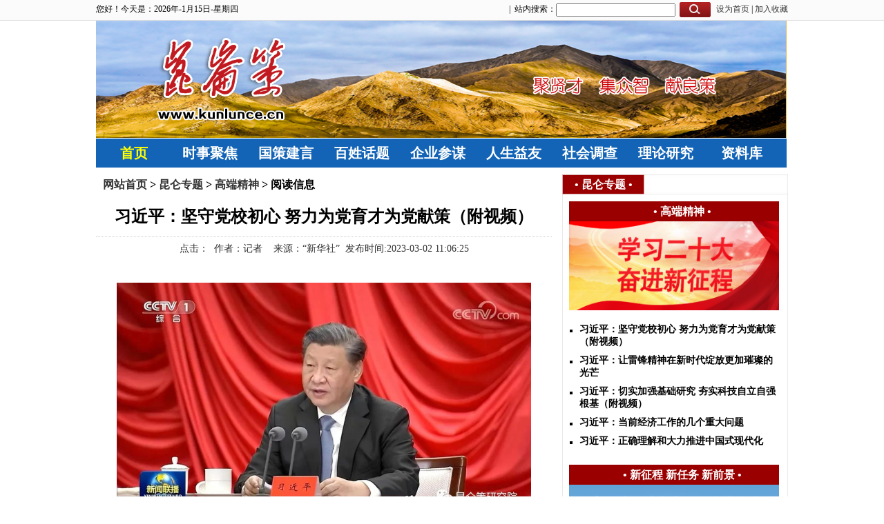

--- FILE ---
content_type: text/html
request_url: https://www.kunlunce.com/klzt/gaoduanjingshen/2023-03-02/167738.html
body_size: 29563
content:
<!DOCTYPE html PUBLIC "-//W3C//DTD XHTML 1.0 Transitional//EN" "http://www.w3.org/TR/xhtml1/DTD/xhtml1-transitional.dtd">
<html xmlns="http://www.w3.org/1999/xhtml">
<head>
<link rel="alternate" media="only screen and (max-width: 640px)" href="/e/wap/show2022cont.php?classid=218&id=167738" >
<meta name="mobile-agent" content="format=html5;url=/e/wap/show2022cont.php?classid=218&id=167738" />
<meta name="mobile-agent" content="format=xhtml;url=/e/wap/show2022cont.php?classid=218&id=167738" />
<meta http-equiv="Cache-Control" content="no-transform"/>
<script type="text/javascript">var url=location.search;if(url.indexOf("?pc")!=-1){}else{var is_iPd=navigator.userAgent.match(/(iPad|iPod|iPhone)/i)!=null;var is_mobi=navigator.userAgent.toLowerCase().match(/(ipod|iphone|android|coolpad|mmp|smartphone|midp|wap|xoom|symbian|j2me|blackberry|win ce)/i)!=null;if(is_mobi&&window.location.search.indexOf("mv=fp")<0){window.location.href="/e/wap/show2022cont.php?classid=218&id=167738"}}</script>
<meta http-equiv="Content-Type" content="text/html; charset=utf-8" />
<title>习近平：​坚守党校初心 努力为党育才为党献策（附视频）</title>
<meta name="keywords" content="" />
<meta name="description" content="习近平：​坚守党校初心 努力为党育才为党献策（附视频）" />
<link rel="stylesheet" href="/css/css.css" type="text/css"/>
<link rel="stylesheet" href="/css/css_c.css" type="text/css"/>

<script type="text/javascript" src="/skin/default/js/tabs.js"></script>
<script type="text/javascript" src="/e/data/js/ajax.js"></script>


 <link href="/css/sp.css" rel="stylesheet" type="text/css" />
	<script type="text/javascript" src="/css/jquery.plugins.js"></script>
	<script type="text/javascript" src="/css/jquery.SuperSlide.js"></script>


<style type="text/css">
<!--
.hidden{display:none;}


.r112 li{float:left;  margin-right: 10px; font-size:16px; margin-top:-5px; }
.sd01,.sd001,.sd0001{cursor:pointer; float:left; display:inline;   text-decoration: none;
    font-weight: bold;
    display: block;
    width: 40px;
    height: 40px;
    line-height: 40px;
    text-align: center;
    color: #990000;

    float: left;
   }
.sd02,.sd002,.sd0002{cursor:pointer; float:left; display:inline;   text-decoration: none;
    font-weight: bold;
    display: block;
    width:40px;
    height: 40px;
    line-height: 40px;
    text-align: center;
    color: #000000;

    float: left;
   }
-->
</style>

<script type="text/javascript">

function scrollDoor(){
}
scrollDoor.prototype = {
	sd : function(menus,divs,openClass,closeClass){
		var _this = this;
		if(menus.length != divs.length)
		{
			alert("菜单层数量和内容层数量不一样!");
			return false;
		}				
		for(var i = 0 ; i < menus.length ; i++)
		{	
			_this.$(menus[i]).value = i;				
			_this.$(menus[i]).onmouseover = function(){
					
				for(var j = 0 ; j < menus.length ; j++)
				{						
					_this.$(menus[j]).className = closeClass;
					_this.$(divs[j]).style.display = "none";
				}
				_this.$(menus[this.value]).className = openClass;	
				_this.$(divs[this.value]).style.display = "block";				
			}
		}
		},
	$ : function(oid){
		if(typeof(oid) == "string")
		return document.getElementById(oid);
		return oid;
	}
}
window.onload = function(){
	var SDmodel = new scrollDoor();
	SDmodel.sd(["m01","m02","m03"],["c01","c02","c03"],"sd01","sd02");
		SDmodel.sd(["m001","m002","m003"],["c001","c002","c003"],"sd001","sd002");
	SDmodel.sd(["m0001","m0002","m0003"],["c0001","c0002","c0003"],"sd0001","sd0002");
	
}
</script>

<base target="_blank">


</head>

<body>
<div class="top1"><div class="content">
<p><SCRIPT language="javascript">
<!--
function initArray()
 {
  for(i=0;i<initArray.arguments.length;i++)
  this[i]=initArray.arguments[i];
 }
 var isnMonths=new initArray("1月","2月","3月","4月","5月","6月","7月","8月","9月","10月","11月","12月");
 var isnDays=new initArray("星期日","星期一","星期二","星期三","星期四","星期五","星期六","星期日");
 today=new Date();
 hrs=today.getHours();
 min=today.getMinutes();
 sec=today.getSeconds();
 clckh=""+((hrs>12)?hrs-12:hrs);
 clckm=((min<10)?"0":"")+min;clcks=((sec<10)?"0":"")+sec;
 clck=(hrs>=12)?"下午":"上午";
 var stnr="";
 var ns="0123456789";
 var a="";

function getFullYear(d)
{
  yr=d.getYear();if(yr<1000)
  yr+=1900;return yr;}

  
//下面各行分别是一种风格，把不需要的删掉即可
 
  document.write("您好！今天是："+getFullYear(today)+"年"+"-"+isnMonths[today.getMonth()]+""+today.getDate()+"日-"+isnDays[today.getDay()]+"");
  
  
//-->
</SCRIPT>
</p><dd>
<div class="a03"> <a href="#">设为首页</a> | <a href="#">加入收藏</a></div>
<div class="a02">
<form action="/e/search/index.php" method="post" name="searchform" id="searchform">
<input type="hidden" name="show" value="title,newstext,smalltext" />
<input type="hidden" name="tempid" value="1" />
<span> | &nbsp;站内搜索：</span> <input name="keyboard" type="text" value="" class="s1"> 
  <input name="sub" type="submit" value="" class="s2"></form></div>

 <div class="a01"><!--script src="/e/member/login/loginjs.php"></script--> </div>




</dd></div></div>


<div class="content">

<div class="ban"></div>




<div class="nav"><div class="nav_con">
  <script type="text/javascript">
        function displaySubMenu(li) {
            var subMenu = li.getElementsByTagName("ul")[0];
            subMenu.style.display = "block";
        }
        function hideSubMenu(li) {
            var subMenu = li.getElementsByTagName("ul")[0];
            subMenu.style.display = "none";
        }
    </script>

<ul id="navigation">
        <li class="hou"><a  href="/">首页</a></li>
        <li onmouseover="displaySubMenu(this)" onmouseout="hideSubMenu(this)">
         <a href="/ssjj/">时事聚焦</a>
            <ul> 
               
	 	                   
		
   <li><a href="/ssjj/ssjjhuanqiu">环球聚焦</a></li>
                       
		
   <li><a href="/ssjj/guojipinglun">深度评析</a></li>
                       
		
   <li><a href="/ssjj/fl11">新冠疫情</a></li>
                       
		
   <li><a href="/ssjj/guojijujiao11">方针政策</a></li>
                       
		
   <li><a href="/ssjj/sjshzy">世界社会主义</a></li>
       
		
            </ul>
      </li>
        <li onmouseover="displaySubMenu(this)" onmouseout="hideSubMenu(this)">
         <a href="/gcjy/">国策建言</a>    
             <ul> 
                                 
		
   <li><a href="/gcjy/zxzz">党政建设</a></li>
                       
		
   <li><a href="/gcjy/jjjs">政策法规</a></li>
                       
		
   <li><a href="/gcjy/zxzz1111111">国防军事</a></li>
                       
		
   <li><a href="/gcjy/fzzl">发展战略</a></li>
                       
		
   <li><a href="/gcjy/zhilijianyan">治理建言</a></li>
                       
		
   <li><a href="/gcjy/quanqiuzhanlue">外交国际</a></li>
                       
		
   <li><a href="/gcjy/zxzz11111111">安全战略</a></li>
                       
		
   <li><a href="/gcjy/lilunjianshe">理论建设</a></li>
                       
		
   <li><a href="/gcjy/jingjijinrong">经济金融</a></li>
                       
		
   <li><a href="/gcjy/zxzz1">文化教育</a></li>
                       
		
   <li><a href="/gcjy/ylws">医疗卫生</a></li>
                       
		
   <li><a href="/gcjy/zxzz11">舆论宣传</a></li>
                       
		
   <li><a href="/gcjy/zxzz111">三农建设</a></li>
       
		
            </ul>
      </li>
        <li onmouseover="displaySubMenu(this)" onmouseout="hideSubMenu(this)">
     <a href="/bxht/">百姓话题</a>   
            <ul> 
               
	                        	
                            
		
   <li><a href="/bxht/fl11">民主公正</a></li>
                       
		
   <li><a href="/bxht/fl11111">民生权益</a></li>
                       
		
   <li><a href="/bxht/fl111111">投资理财</a></li>
                       
		
   <li><a href="/bxht/fl11111111111">学习教育</a></li>
       
		
            </ul>
      </li>

	  
	  
	   <li onmouseover="displaySubMenu(this)" onmouseout="hideSubMenu(this)">
         <a href="/qycm/">企业参谋</a>   
            <ul> 
 	                        	
                          
		
   <li><a href="/qycm/fl1">市场机遇</a></li>
                       
		
   <li><a href="/qycm/fl111111111">战略发展</a></li>
                       
		
   <li><a href="/qycm/fl1111">科技创新 </a></li>
                       
		
   <li><a href="/qycm/fl11111">管理方略</a></li>
       

            </ul>
      </li>
	  
	  
	  
	  
	   <li class="aa89" onmouseover="displaySubMenu(this)" onmouseout="hideSubMenu(this)">
<a href="/rsyy/">人生益友</a>
            <ul> 
	 	
	                          
		
   <li><a href="/rsyy/fl11111111111">励志修养</a></li>
                       
		
   <li><a href="/rsyy/fl11">事业职场</a></li>
                       
		
   <li><a href="/rsyy/fl111111"> 婚恋交友</a></li>
                       
		
   <li><a href="/rsyy/fl111111111"> 医疗健康</a></li>
       

            </ul>
      </li>
      
      
      	   <li onmouseover="displaySubMenu(this)" onmouseout="hideSubMenu(this)">
    <a href="/myfk/">社会调查</a>
            <ul> 
				 	
                     
		
   <li><a href="/myfk/fl111">专题调查</a></li>
                       
		
   <li><a href="/myfk/fl1111">事件揭秘</a></li>
                       
		
   <li><a href="/myfk/fl111111">数据统计</a></li>
       


            </ul>
      </li>
      
      
      	   <li onmouseover="displaySubMenu(this)" onmouseout="hideSubMenu(this)">
 <a href="/llyj/">理论研究</a>
            <ul> 
	 	                   
		
   <li><a href="/llyj/fl1">理论研究 </a></li>
                       
		
   <li><a href="/llyj/fl11">命运共同体</a></li>
                       
		
   <li><a href="/llyj/fl11111">科技前沿</a></li>
                       
		
   <li><a href="/llyj/fl11111111111">人文历史</a></li>
       
            </ul>
      </li>
	  
	  
	   <li onmouseover="displaySubMenu(this)" onmouseout="hideSubMenu(this)">
<a href="/jczc/">资料库</a>
            <ul> 
	 	                   
		
   <li><a href="/jczc/mzdsx"> 纪念伟大领袖毛泽东主席诞辰129周年</a></li>
                       
		
   <li><a href="/jczc/fl1111111111111">理论资料</a></li>
                       
		
   <li><a href="/jczc/fl111111111111">历史资料</a></li>
                       
		
   <li><a href="/jczc/fl111">政策法规</a></li>
                       
		
   <li><a href="/jczc/fl11">他山之石</a></li>
                       
		
   <li><a href="/jczc/fl11111111">其他综合</a></li>
       

            </ul>
      </li>
	  
       <!-- 
       
	   <li onmouseover="displaySubMenu(this)" onmouseout="hideSubMenu(this)">
<a href="/zkrc/">智库人才</a>
            <ul> 
	 	

            </ul>
      </li>   -->
        
    </ul>

</div></div>


<div class="content">

<div class="newsleft">

<div class="newsbignw">
<dd class="dqwz"><a href="/">网站首页</a>&nbsp;>&nbsp;<a href="/klzt/">昆仑专题</a>&nbsp;>&nbsp;<a href="/klzt/gaoduanjingshen/">高端精神</a>&nbsp;>&nbsp;阅读信息
</dd></div>


<div class="news1">

<div class="news2">习近平：​坚守党校初心 努力为党育才为党献策（附视频）</div>
<div class="ftitle"></div>
<div class="news3">点击：<script src=/e/public/ViewClick?classid=218&id=167738&addclick=1></script>&nbsp;&nbsp;作者：记者 &nbsp;&nbsp; 来源：“新华社”&nbsp;&nbsp;发布时间:2023-03-02 11:06:25  </div>

<div class="news4"><p>&nbsp;</p>
<div>
<p><section style="margin: 0px 8px; padding: 0px; outline: 0px; max-width: 100%; color: rgb(34, 34, 34); font-family: system-ui, -apple-system, BlinkMacSystemFont, &quot;Helvetica Neue&quot;, &quot;PingFang SC&quot;, &quot;Hiragino Sans GB&quot;, &quot;Microsoft YaHei UI&quot;, &quot;Microsoft YaHei&quot;, Arial, sans-serif; font-size: 17px; letter-spacing: 0.544px; text-align: center; visibility: visible; box-sizing: border-box !important; overflow-wrap: break-word !important;"><img src="/d/file/klzt/gaoduanjingshen/2023-03-02/233ccf0aec0752a17653a4272dc5fd30.jpg" alt="1.jpg" width="600" height="338" /><br />
</section><section style="margin: 0px; padding: 0px; outline: 0px; max-width: 100%; color: rgb(34, 34, 34); font-family: system-ui, -apple-system, BlinkMacSystemFont, &quot;Helvetica Neue&quot;, &quot;PingFang SC&quot;, &quot;Hiragino Sans GB&quot;, &quot;Microsoft YaHei UI&quot;, &quot;Microsoft YaHei&quot;, Arial, sans-serif; font-size: 17px; letter-spacing: 0.544px; text-align: center; visibility: visible; box-sizing: border-box !important; overflow-wrap: break-word !important;"><br style="margin: 0px; padding: 0px; outline: 0px; max-width: 100%; box-sizing: border-box !important; overflow-wrap: break-word !important; visibility: visible;" />
</section><section style="margin: 0px 0px 24px; padding: 0px; outline: 0px; max-width: 100%; color: rgb(34, 34, 34); font-family: system-ui, -apple-system, BlinkMacSystemFont, &quot;Helvetica Neue&quot;, &quot;PingFang SC&quot;, &quot;Hiragino Sans GB&quot;, &quot;Microsoft YaHei UI&quot;, &quot;Microsoft YaHei&quot;, Arial, sans-serif; font-size: 17px; letter-spacing: 0.544px; text-align: justify; visibility: visible; box-sizing: border-box !important; overflow-wrap: break-word !important;"><section powered-by="xiumi.us" style="margin: 0px; padding: 0px; outline: 0px; max-width: 100%; box-sizing: border-box !important; overflow-wrap: break-word !important; visibility: visible;"><section style="margin: 0px 8px; padding: 0px; outline: 0px; max-width: 100%; box-sizing: border-box !important; overflow-wrap: break-word !important; visibility: visible;">中共中央党校3月1日举行建校90周年庆祝大会暨2023年春季学期开学典礼。中共中央总书记、国家主席、中央军委主席习近平出席并发表重要讲话。他强调，<strong style="margin: 0px; padding: 0px; outline: 0px; max-width: 100%; box-sizing: border-box !important; overflow-wrap: break-word !important; visibility: visible;"><span style="margin: 0px; padding: 0px; outline: 0px; max-width: 100%; box-sizing: border-box !important; overflow-wrap: break-word !important; color: rgb(85, 85, 85); visibility: visible;">党校始终不变的初心就是为党育才、为党献策。各级党校要坚守这个初心，锐意进取、奋发有为，为全面建设社会主义现代化国家、全面推进中华民族伟大复兴作出新的贡献</span></strong>。</section><section style="margin: 0px; padding: 0px; outline: 0px; max-width: 100%; box-sizing: border-box !important; overflow-wrap: break-word !important; text-align: center;"></section></section></section></p>
<p style="text-align: center;"><img src="/d/file/klzt/gaoduanjingshen/2023-03-02/09f98ae32ed872c7cc2c0b14a6ab396a.jpg" alt="2.jpg" width="600" height="339" /></p>
<p><section style="margin: 0px 0px 24px; padding: 0px; outline: 0px; max-width: 100%; color: rgb(34, 34, 34); font-family: system-ui, -apple-system, BlinkMacSystemFont, &quot;Helvetica Neue&quot;, &quot;PingFang SC&quot;, &quot;Hiragino Sans GB&quot;, &quot;Microsoft YaHei UI&quot;, &quot;Microsoft YaHei&quot;, Arial, sans-serif; font-size: 17px; letter-spacing: 0.544px; text-align: justify; visibility: visible; box-sizing: border-box !important; overflow-wrap: break-word !important;"><section powered-by="xiumi.us" style="margin: 0px; padding: 0px; outline: 0px; max-width: 100%; box-sizing: border-box !important; overflow-wrap: break-word !important; visibility: visible;"><section style="margin: 0px; padding: 0px; outline: 0px; max-width: 100%; box-sizing: border-box !important; overflow-wrap: break-word !important; text-align: center;"><span style="margin: 0px; padding: 0px; outline: 0px; max-width: 100%; box-sizing: border-box !important; overflow-wrap: break-word !important; font-size: 14px; color: rgb(85, 85, 85);">【央视新闻联播视频】</span><br style="margin: 0px; padding: 0px; outline: 0px; max-width: 100%; box-sizing: border-box !important; overflow-wrap: break-word !important;" />
</section><section style="margin: 0px; padding: 0px; outline: 0px; max-width: 100%; box-sizing: border-box !important; overflow-wrap: break-word !important;"><br style="margin: 0px; padding: 0px; outline: 0px; max-width: 100%; box-sizing: border-box !important; overflow-wrap: break-word !important;" />
</section><section style="margin: 0px 8px; padding: 0px; outline: 0px; max-width: 100%; box-sizing: border-box !important; overflow-wrap: break-word !important;">中共中央政治局常委蔡奇、丁薛祥出席。</section><section style="margin: 0px 8px; padding: 0px; outline: 0px; max-width: 100%; box-sizing: border-box !important; overflow-wrap: break-word !important;"><br style="margin: 0px; padding: 0px; outline: 0px; max-width: 100%; box-sizing: border-box !important; overflow-wrap: break-word !important;" />
</section><section style="margin: 0px 8px; padding: 0px; outline: 0px; max-width: 100%; box-sizing: border-box !important; overflow-wrap: break-word !important;">上午10时，会议开始。全体起立，高唱国歌。</section><section style="margin: 0px; padding: 0px; outline: 0px; max-width: 100%; box-sizing: border-box !important; overflow-wrap: break-word !important;"><br style="margin: 0px; padding: 0px; outline: 0px; max-width: 100%; box-sizing: border-box !important; overflow-wrap: break-word !important;" />
</section><section style="margin: 0px 8px; padding: 0px; outline: 0px; max-width: 100%; box-sizing: border-box !important; overflow-wrap: break-word !important; text-align: center;"><img src="/d/file/klzt/gaoduanjingshen/2023-03-02/bd87c70d8318f51cc52fba5bd7dcf871.jpg" alt="3.jpg" width="600" height="336" /><br />
</section></section></section></p>
<section style="margin: 0px 0px 24px; padding: 0px; outline: 0px; max-width: 100%; color: rgb(34, 34, 34); font-family: system-ui, -apple-system, BlinkMacSystemFont, &quot;Helvetica Neue&quot;, &quot;PingFang SC&quot;, &quot;Hiragino Sans GB&quot;, &quot;Microsoft YaHei UI&quot;, &quot;Microsoft YaHei&quot;, Arial, sans-serif; font-size: 17px; letter-spacing: 0.544px; text-align: justify; visibility: visible; box-sizing: border-box !important; overflow-wrap: break-word !important;"><section powered-by="xiumi.us" style="margin: 0px; padding: 0px; outline: 0px; max-width: 100%; box-sizing: border-box !important; overflow-wrap: break-word !important; visibility: visible;">
<p style="margin: 0px 8px; padding: 0px; outline: 0px; max-width: 100%; box-sizing: border-box !important; overflow-wrap: break-word !important; clear: both; min-height: 1em;">在热烈的掌声中，习近平发表重要讲话。他指出，<strong style="margin: 0px; padding: 0px; outline: 0px; max-width: 100%; box-sizing: border-box !important; overflow-wrap: break-word !important;"><span style="margin: 0px; padding: 0px; outline: 0px; max-width: 100%; box-sizing: border-box !important; overflow-wrap: break-word !important; color: rgb(85, 85, 85);">围绕中心、服务大局，是党校事业必须始终坚持的政治站位，是践行党校初心的必然要求</span></strong>。必须始终坚持以党的旗帜为旗帜、以党的意志为意志、以党的使命为使命，自觉在党的新的伟大事业和党的建设新的伟大工程中精准定位，自觉为党和国家工作大局服务。必须坚持正确办学方向，始终坚持党校姓党，坚持党性原则，自觉服从服务于党的政治路线，严守党的政治纪律和政治规矩，坚持在党爱党、在党言党、在党忧党、在党为党，增强&ldquo;四个意识&rdquo;、坚定&ldquo;四个自信&rdquo;、做到&ldquo;两个维护&rdquo;，在思想上政治上行动上自觉同党中央保持高度一致。必须找准党校工作与党的中心任务的结合点、切入点、着力点，紧扣党之所需、发挥自身优势，做到党需要什么样的干部，党校就培养什么样的干部；党需要研究解决什么重大问题，党校就努力在那些方面建言献策。</p>
<p style="margin: 0px 8px; padding: 0px; outline: 0px; max-width: 100%; box-sizing: border-box !important; overflow-wrap: break-word !important; clear: both; min-height: 1em;">&nbsp;</p>
<p style="margin: 0px 8px; padding: 0px; outline: 0px; max-width: 100%; box-sizing: border-box !important; overflow-wrap: break-word !important; clear: both; min-height: 1em;">习近平强调，<strong style="margin: 0px; padding: 0px; outline: 0px; max-width: 100%; box-sizing: border-box !important; overflow-wrap: break-word !important;"><span style="margin: 0px; padding: 0px; outline: 0px; max-width: 100%; box-sizing: border-box !important; overflow-wrap: break-word !important; color: rgb(85, 85, 85);">为党育才，是党校的独特价值所在</span></strong>。党校是干部教育培训的主阵地，必须在培养造就堪当民族复兴重任的执政骨干队伍上积极作为，做好新时代的传道、授业、解惑工作，传好马克思主义真理之道，授好推动改革发展稳定之业，解好改造主观世界和客观世界所遇之惑。</p>
<p style="margin: 0px 8px; padding: 0px; outline: 0px; max-width: 100%; box-sizing: border-box !important; overflow-wrap: break-word !important; clear: both; min-height: 1em;">&nbsp;</p>
<p style="margin: 0px 8px; padding: 0px; outline: 0px; max-width: 100%; box-sizing: border-box !important; overflow-wrap: break-word !important; clear: both; min-height: 1em;">习近平指出，<strong style="margin: 0px; padding: 0px; outline: 0px; max-width: 100%; box-sizing: border-box !important; overflow-wrap: break-word !important;"><span style="margin: 0px; padding: 0px; outline: 0px; max-width: 100%; box-sizing: border-box !important; overflow-wrap: break-word !important; color: rgb(85, 85, 85);">理论修养是领导干部综合素质的核心，理论上的成熟是政治上成熟的基础，政治上的坚定源于理论上的清醒</span></strong>。对领导干部来说，马克思主义这个看家本领掌握得越牢靠，政治站位就越高，政治判断力、政治领悟力、政治执行力就越强，观察时势、谋划发展、防范化解风险就越主动。党校要进一步加强马克思主义理论教育培训，重点抓好用马克思主义中国化时代化最新成果统一思想、统一意志、统一行动，坚持不懈用新时代z中国特色社会主义思想凝心铸魂。</p>
<p style="margin: 0px 8px; padding: 0px; outline: 0px; max-width: 100%; box-sizing: border-box !important; overflow-wrap: break-word !important; clear: both; min-height: 1em;">&nbsp;</p>
<p style="margin: 0px 8px; padding: 0px; outline: 0px; max-width: 100%; box-sizing: border-box !important; overflow-wrap: break-word !important; clear: both; min-height: 1em;">习近平强调，<strong style="margin: 0px; padding: 0px; outline: 0px; max-width: 100%; box-sizing: border-box !important; overflow-wrap: break-word !important;"><span style="margin: 0px; padding: 0px; outline: 0px; max-width: 100%; box-sizing: border-box !important; overflow-wrap: break-word !important; color: rgb(85, 85, 85);">党校是领导干部锤炼党性的&ldquo;大熔炉&rdquo;</span></strong>。各级党校要把党性教育作为教学的主要内容，深入开展理想信念、党的宗旨、&ldquo;四史&rdquo;、革命传统、中华民族传统美德、党风廉政等教育，把党章和党规党纪学习教育作为党性教育的重要内容，引导和推动领导干部不断提高思想觉悟、精神境界、道德修养，树立正确的权力观、政绩观、事业观，保持共产党人的政治本色。</p>
<p style="margin: 0px 8px; padding: 0px; outline: 0px; max-width: 100%; box-sizing: border-box !important; overflow-wrap: break-word !important; clear: both; min-height: 1em;">&nbsp;</p>
<p style="margin: 0px 8px; padding: 0px; outline: 0px; max-width: 100%; box-sizing: border-box !important; overflow-wrap: break-word !important; clear: both; min-height: 1em;">习近平指出，<strong style="margin: 0px; padding: 0px; outline: 0px; max-width: 100%; box-sizing: border-box !important; overflow-wrap: break-word !important;"><span style="margin: 0px; padding: 0px; outline: 0px; max-width: 100%; box-sizing: border-box !important; overflow-wrap: break-word !important; color: rgb(85, 85, 85);">履行好党和人民赋予的新时代职责使命，领导干部必须全面增强各方面本领，努力成为本职工作的行家里手</span></strong>。各级党校要紧紧围绕党中央重大决策部署，紧密结合国家重大战略需求，组织开展务实管用的专业化能力培训，重点提升领导干部推动高质量发展本领、服务群众本领、防范化解风险本领，同时加强斗争精神和斗争本领养成，着力增强防风险、攻难关、迎挑战、抗打压能力，不断提高专业化水平，更好胜任领导工作。</p>
<p style="margin: 0px 8px; padding: 0px; outline: 0px; max-width: 100%; box-sizing: border-box !important; overflow-wrap: break-word !important; clear: both; min-height: 1em;">&nbsp;</p>
<p style="margin: 0px 8px; padding: 0px; outline: 0px; max-width: 100%; box-sizing: border-box !important; overflow-wrap: break-word !important; clear: both; min-height: 1em;">习近平强调，<strong style="margin: 0px; padding: 0px; outline: 0px; max-width: 100%; box-sizing: border-box !important; overflow-wrap: break-word !important;"><span style="margin: 0px; padding: 0px; outline: 0px; max-width: 100%; box-sizing: border-box !important; overflow-wrap: break-word !important; color: rgb(85, 85, 85);">党校作为党的思想理论战线的重要方面军，承担着为党献策的重要职责</span></strong>。要做好理论研究、对策研究这个探索规律、经世致用的大学问，在党的创新理论研究阐释、推进党的理论创新、为党和政府建言献策等方面推出高质量成果。这也是党校的独特价值所在。</p>
<p style="margin: 0px 8px; padding: 0px; outline: 0px; max-width: 100%; box-sizing: border-box !important; overflow-wrap: break-word !important; clear: both; min-height: 1em;">&nbsp;</p>
<p style="margin: 0px 8px; padding: 0px; outline: 0px; max-width: 100%; box-sizing: border-box !important; overflow-wrap: break-word !important; clear: both; min-height: 1em;">习近平指出，<strong style="margin: 0px; padding: 0px; outline: 0px; max-width: 100%; box-sizing: border-box !important; overflow-wrap: break-word !important;"><span style="margin: 0px; padding: 0px; outline: 0px; max-width: 100%; box-sizing: border-box !important; overflow-wrap: break-word !important; color: rgb(85, 85, 85);">党校是党的意识形态工作的重要前沿阵地，必须掌握在忠于党、忠于马克思主义的人手里</span></strong>。党校要宣传党的主张，有针对性地批驳各种歪理邪说，当好党的创新理论的积极宣讲者、马克思主义在意识形态领域指导地位的坚定维护者、用党的意识形态引导社会思潮的可靠排头兵。</p>
<p style="margin: 0px 8px; padding: 0px; outline: 0px; max-width: 100%; box-sizing: border-box !important; overflow-wrap: break-word !important; clear: both; min-height: 1em;">&nbsp;</p>
<p style="margin: 0px 8px; padding: 0px; outline: 0px; max-width: 100%; box-sizing: border-box !important; overflow-wrap: break-word !important; clear: both; min-height: 1em;">习近平强调，<strong style="margin: 0px; padding: 0px; outline: 0px; max-width: 100%; box-sizing: border-box !important; overflow-wrap: break-word !important;"><span style="margin: 0px; padding: 0px; outline: 0px; max-width: 100%; box-sizing: border-box !important; overflow-wrap: break-word !important; color: rgb(85, 85, 85);">坚守党校初心，就必须始终坚持从严治校、质量立校，遵循最严格的政治标准、学术标准、教学标准、管理标准，发挥不正之风&ldquo;净化器&rdquo;、党性锻炼&ldquo;大熔炉&rdquo;、全面从严治党&ldquo;风向标&rdquo;的作用</span></strong>。要加强党校光荣传统和优良作风教育，加强政治纪律和政治规矩教育，引导党校教师潜心治学、虔诚问道、悉心育人。各级党校要敢抓敢管、严抓严管，让学员一进党校就感受到学习之风、朴素之风、清朗之风。要把质量立校作为办学治校的生命工程，坚持高标准办学。要抓好人才队伍这个关键，大力实施人才强校战略。</p>
<p style="margin: 0px 8px; padding: 0px; outline: 0px; max-width: 100%; box-sizing: border-box !important; overflow-wrap: break-word !important; clear: both; min-height: 1em;">&nbsp;</p>
<p style="margin: 0px 8px; padding: 0px; outline: 0px; max-width: 100%; box-sizing: border-box !important; overflow-wrap: break-word !important; clear: both; min-height: 1em;">习近平最后强调，<strong style="margin: 0px; padding: 0px; outline: 0px; max-width: 100%; box-sizing: border-box !important; overflow-wrap: break-word !important;"><span style="margin: 0px; padding: 0px; outline: 0px; max-width: 100%; box-sizing: border-box !important; overflow-wrap: break-word !important; color: rgb(85, 85, 85);">坚持党对党校工作的全面领导，是我们党办党校的根本经验，也是推动党校事业健康发展的根本保障</span></strong>。要坚持全党办党校，各级党委和政府、相关职能部门要以实际行动支持党校事业发展。</p>
<p style="margin: 0px 8px; padding: 0px; outline: 0px; max-width: 100%; box-sizing: border-box !important; overflow-wrap: break-word !important; clear: both; min-height: 1em;">&nbsp;</p>
<p style="margin: 0px 8px; padding: 0px; outline: 0px; max-width: 100%; box-sizing: border-box !important; overflow-wrap: break-word !important; clear: both; min-height: 1em;">陈希在主持会议时表示，习近平总书记的重要讲话回顾总结了中央党校90年历史成就和光辉业绩，围绕坚守&ldquo;为党育才、为党献策&rdquo;的党校初心作了全面深刻阐述，是指引新时代党校事业发展的纲领性文献。各级党校要深入学习贯彻习近平总书记重要讲话精神，深刻领悟&ldquo;两个确立&rdquo;的决定性意义，增强&ldquo;四个意识&rdquo;、坚定&ldquo;四个自信&rdquo;、做到&ldquo;两个维护&rdquo;，在新征程上不断开创党校工作新局面，为全面建设社会主义现代化国家、全面推进中华民族伟大复兴贡献智慧和力量。</p>
<p style="margin: 0px 8px; padding: 0px; outline: 0px; max-width: 100%; box-sizing: border-box !important; overflow-wrap: break-word !important; clear: both; min-height: 1em;">&nbsp;</p>
<p style="margin: 0px 8px; padding: 0px; outline: 0px; max-width: 100%; box-sizing: border-box !important; overflow-wrap: break-word !important; clear: both; min-height: 1em;">会议在雄壮的《国际歌》声中结束。</p>
<p style="margin: 0px 8px; padding: 0px; outline: 0px; max-width: 100%; box-sizing: border-box !important; overflow-wrap: break-word !important; clear: both; min-height: 1em;">&nbsp;</p>
<p style="margin: 0px 8px; padding: 0px; outline: 0px; max-width: 100%; box-sizing: border-box !important; overflow-wrap: break-word !important; clear: both; min-height: 1em;">李干杰、李书磊、刘金国出席。</p>
<p style="margin: 0px 8px; padding: 0px; outline: 0px; max-width: 100%; box-sizing: border-box !important; overflow-wrap: break-word !important; clear: both; min-height: 1em;">&nbsp;</p>
<p style="margin: 0px 8px; padding: 0px; outline: 0px; max-width: 100%; box-sizing: border-box !important; overflow-wrap: break-word !important; clear: both; min-height: 1em;">中央有关部门负责同志，中央党校（国家行政学院）和中国浦东、井冈山、延安干部学院领导班子成员及教职工代表、在校学员，中央党校（国家行政学院）原校（院）领导、离退休老同志代表等参加会议。会议以电视电话会议形式召开，中国浦东、井冈山、延安干部学院设分会场。</p>
<p style="margin: 0px 8px; padding: 0px; outline: 0px; max-width: 100%; box-sizing: border-box !important; overflow-wrap: break-word !important; clear: both; min-height: 1em;">&nbsp;</p>
<p style="margin: 0px 8px; padding: 0px; outline: 0px; max-width: 100%; box-sizing: border-box !important; overflow-wrap: break-word !important; clear: both; min-height: 1em;">（来源：昆仑策网，转编自&ldquo;新华社&rdquo;&ldquo;央视新闻联播&rdquo;）</p>
</section></section><hr style="margin: 0px; padding: 0px; outline: 0px; max-width: 100%; font-family: system-ui, -apple-system, BlinkMacSystemFont, &quot;Helvetica Neue&quot;, &quot;PingFang SC&quot;, &quot;Hiragino Sans GB&quot;, &quot;Microsoft YaHei UI&quot;, &quot;Microsoft YaHei&quot;, Arial, sans-serif; letter-spacing: 0.544px; text-align: justify; font-size: 16px; line-height: 25.6px; color: rgb(62, 62, 62); box-sizing: border-box !important; overflow-wrap: break-word !important;" />
<section style="margin: 0px 8px; padding: 0px; outline: 0px; max-width: 100%; color: rgb(34, 34, 34); font-family: system-ui, -apple-system, BlinkMacSystemFont, &quot;Helvetica Neue&quot;, &quot;PingFang SC&quot;, &quot;Hiragino Sans GB&quot;, &quot;Microsoft YaHei UI&quot;, &quot;Microsoft YaHei&quot;, Arial, sans-serif; font-size: 17px; letter-spacing: 0.544px; text-align: justify; box-sizing: border-box !important; overflow-wrap: break-word !important;"><br style="margin: 0px; padding: 0px; outline: 0px; max-width: 100%; box-sizing: border-box !important; overflow-wrap: break-word !important;" />
</section><section style="margin: 0px 8px; padding: 0px; outline: 0px; max-width: 100%; color: rgb(34, 34, 34); font-family: system-ui, -apple-system, BlinkMacSystemFont, &quot;Helvetica Neue&quot;, &quot;PingFang SC&quot;, &quot;Hiragino Sans GB&quot;, &quot;Microsoft YaHei UI&quot;, &quot;Microsoft YaHei&quot;, Arial, sans-serif; font-size: 17px; letter-spacing: 0.544px; text-align: justify; box-sizing: border-box !important; overflow-wrap: break-word !important;"><span style="margin: 0px; padding: 0px; outline: 0px; max-width: 100%; box-sizing: border-box !important; overflow-wrap: break-word !important; font-size: 15px; color: rgb(85, 85, 85);"><strong style="margin: 0px; padding: 0px; outline: 0px; max-width: 100%; box-sizing: border-box !important; overflow-wrap: break-word !important;">【昆仑策研究院】作为综合性战略研究和咨询服务机构，遵循国家宪法和法律，秉持对国家、对社会、对客户负责，讲真话、讲实话的信条，追崇研究价值的客观性、公正性，旨在聚贤才、集民智、析实情、献明策，为实现中华民族伟大复兴的&ldquo;中国梦&rdquo;而奋斗。欢迎您积极参与和投稿。</strong></span></section><blockquote style="margin: 1em 0px; padding: 4px 0px 0px 10px; outline: 0px; border-left: 3px solid rgb(219, 219, 219); color: rgba(0, 0, 0, 0.5); font-size: 15px; max-width: 100%; font-family: system-ui, -apple-system, BlinkMacSystemFont, &quot;Helvetica Neue&quot;, &quot;PingFang SC&quot;, &quot;Hiragino Sans GB&quot;, &quot;Microsoft YaHei UI&quot;, &quot;Microsoft YaHei&quot;, Arial, sans-serif; letter-spacing: 0.544px; text-align: justify; box-sizing: border-box !important; overflow-wrap: break-word !important;"><section style="margin: 0px 8px; padding: 0px; outline: 0px; max-width: 100%; box-sizing: border-box !important; overflow-wrap: break-word !important;"><span style="margin: 0px; padding: 0px; outline: 0px; max-width: 100%; box-sizing: border-box !important; overflow-wrap: break-word !important; color: rgb(85, 85, 85);"><strong style="margin: 0px; padding: 0px; outline: 0px; max-width: 100%; box-sizing: border-box !important; overflow-wrap: break-word !important;">电子邮箱：</strong><strong style="margin: 0px; padding: 0px; outline: 0px; max-width: 100%; box-sizing: border-box !important; overflow-wrap: break-word !important;">gy121302@163.com</strong></span></section><section style="margin: 0px 8px; padding: 0px; outline: 0px; max-width: 100%; box-sizing: border-box !important; overflow-wrap: break-word !important;"><span style="margin: 0px; padding: 0px; outline: 0px; max-width: 100%; box-sizing: border-box !important; overflow-wrap: break-word !important; color: rgb(85, 85, 85);"><strong style="margin: 0px; padding: 0px; outline: 0px; max-width: 100%; box-sizing: border-box !important; overflow-wrap: break-word !important;">更多文章请看《昆仑策网》，网址：</strong></span></section><section style="margin: 0px 8px; padding: 0px; outline: 0px; max-width: 100%; box-sizing: border-box !important; overflow-wrap: break-word !important;"><span style="margin: 0px; padding: 0px; outline: 0px; max-width: 100%; box-sizing: border-box !important; overflow-wrap: break-word !important; color: rgb(85, 85, 85);"><strong style="margin: 0px; padding: 0px; outline: 0px; max-width: 100%; box-sizing: border-box !important; overflow-wrap: break-word !important;">http://www.kunlunce.cn</strong></span></section><section style="margin: 0px 8px; padding: 0px; outline: 0px; max-width: 100%; box-sizing: border-box !important; overflow-wrap: break-word !important;"><span style="margin: 0px; padding: 0px; outline: 0px; max-width: 100%; box-sizing: border-box !important; overflow-wrap: break-word !important; color: rgb(85, 85, 85);"><strong style="margin: 0px; padding: 0px; outline: 0px; max-width: 100%; box-sizing: border-box !important; overflow-wrap: break-word !important;">http://www.kunlunce.com</strong></span></section></blockquote></div><div class="aabb789">责任编辑：红星</div><div class="abcdefg"><b>特别申明：</b><br>
<p>1、本文只代表作者个人观点，不代表本站观点，仅供大家学习参考；</p>
<p>2、本站属于非营利性网站，如涉及版权和名誉问题，请及时与本站联系，我们将及时做相应处理；</p>
<p>3、欢迎各位网友光临阅览，文明上网，依法守规，IP可查。</p></div>

</div>


</div>



<div class="news1">

<div class="xgxx"><p>作者  相关信息</p></div>



 
<li><p><a href="/klzt/gaoduanjingshen/2023-03-02/167738.html" target="_blank" title="习近平：​坚守党校初心 努力为党育才为党献策（附视频）" >习近平：​坚守党校初心 努力为党育才为党献</a></p><span>2023-03-02</span></li> 
 
<li><p><a href="/klzt/xl/2023-03-02/167737.html" target="_blank" title="李希在二十届中央纪委二次全会上的工作报告" >李希在二十届中央纪委二次全会上的工作报告</a></p><span>2023-03-02</span></li> 
 
<li><p><a href="/llyj/fl11111/2023-03-02/167731.html" target="_blank" title="我国首颗超百G高通量卫星中星26号发射成功！开启卫星互联网新时代" >我国首颗超百G高通量卫星中星26号发射成功！</a></p><span>2023-03-02</span></li> 
 
<li><p><a href="/ssjj/guojipinglun/2023-03-01/167719.html" target="_blank" title="李克强：我做了北大近十年的学生，难以忘怀北大的先生们" >李克强：我做了北大近十年的学生，难以忘怀北大</a></p><span>2023-03-01</span></li> 
 
<li><p><a href="/ssjj/guojipinglun/2023-03-01/167714.html" target="_blank" title="“400枚”，日本首相刚刚宣布！" >“400枚”，日本首相刚刚宣布！</a></p><span>2023-03-01</span></li> 


</div>

<div class="news1">

<div class="xgxx"><p>内容 相关信息</p></div>

 


<li><p><a href="/klzt/gaoduanjingshen/2023-03-02/167738.html" title="习近平：​坚守党校初心 努力为党育才为党献策（附视频）">习近平：​坚守党校初心 努力为党育才为党献策（附视频）</a></p> <span>2023-03-02</span></li>
 


<li><p><a href="/klzt/shijiudabaogaoshendutan/2017-11-08/120607.html" title="中央党校教授韩庆祥:中共面临8大新的伟大斗争">中央党校教授韩庆祥:中共面临8大新的伟大斗争</a></p> <span>2017-11-09</span></li>


</div>
</div>

<div class="newsright">
<style type="text/css">
<!--
.hidden{display:none;}
.r11889901h1{ width:100%; float:left; height:29px; display:inline; background: #9a0000;}
.r11889901h1 p{ float:left; display:inline; text-align:center; font-size:16px; font-weight:bold; color: #ffffff; line-height:29px; width:327px;}
.r11889901h1 p a{ color: #ffffff; }
-->
</style>

<div class="r2">
<div class="r11889901"><p>• <a href="/klzt/">昆仑专题</a> •</p></div>
<div class="r12">



<div class="ztdatu">
   
<div class="r11889901h1"><p>• <a href="http://www.kunlunce.com/klzt/gaoduanjingshen/"><b>高端精神</b></a> •</p></div>
<a href="http://www.kunlunce.com/klzt/gaoduanjingshen/"><img src="/d/file/ggw/2022-10-16/53636519cf7bde2b12a759239de77ccb.jpg" width="304px" height="129px"></a>
 
</div>
<div class="rzw">
<li><a href="/klzt/gaoduanjingshen/2023-03-02/167738.html" title="习近平：​坚守党校初心 努力为党育才为党献策（附视频）"><b>习近平：​坚守党校初心 努力为党育才为党献策（附视频）</b></a></li>
<li><a href="/klzt/gaoduanjingshen/2023-02-24/167606.html" title="习近平：让雷锋精神在新时代绽放更加璀璨的光芒"><b>习近平：让雷锋精神在新时代绽放更加璀璨的光芒</b></a></li>
<li><a href="/klzt/gaoduanjingshen/2023-02-23/167588.html" title="习近平：切实加强基础研究 夯实科技自立自强根基（附视频）"><b>习近平：切实加强基础研究 夯实科技自立自强根基（附视频）</b></a></li>
<li><a href="/klzt/gaoduanjingshen/2023-02-16/167453.html" title="习近平：当前经济工作的几个重大问题"><b>习近平：当前经济工作的几个重大问题</b></a></li>
<li><a href="/klzt/gaoduanjingshen/2023-02-08/167274.html" title="习近平：正确理解和大力推进中国式现代化"><b>习近平：正确理解和大力推进中国式现代化</b></a></li>
</div>




<div class="ztdatu">
   
<div class="r11889901h1"><p>• <a href="http://www.kunlunce.com/klzt/xinzhengcheng%20xinrenwu%20xinqianjing/"><b>新征程 新任务 新前景</b></a> •</p></div>
<a href="http://www.kunlunce.com/klzt/xinzhengcheng%20xinrenwu%20xinqianjing/"><img src="/d/file/ggw/2022-10-23/5ab37731434e6d3d7ca918e47a381142.jpg" width="304px" height="156px"></a>
 
</div>
<div class="rzw">
<li><a href="/klzt/xinzhengcheng xinrenwu xinqianjing/2022-11-01/165044.html" title="项久雨：奋力实现全体人民共同富裕的现代化"><b>项久雨：奋力实现全体人民共同富裕的现代化</b></a></li>
<li><a href="/klzt/xinzhengcheng xinrenwu xinqianjing/2022-10-18/164677.html" title="划重点 | 推进国家安全体系和能力现代化，二十大报告这样强调"><b>划重点 | 推进国家安全体系和能力现代化，二十大报告这样强调</b></a></li>
<li><a href="/klzt/xinzhengcheng xinrenwu xinqianjing/2022-10-16/164657.html" title="王宏甲｜新时代“黄金十年” 新征程接续奋进"><b>王宏甲｜新时代“黄金十年” 新征程接续奋进</b></a></li>
<li><a href="/klzt/xinzhengcheng xinrenwu xinqianjing/2021-07-20/153702.html" title="雄安：理念之变"><b>雄安：理念之变</b></a></li>
<li><a href="/klzt/xinzhengcheng xinrenwu xinqianjing/2021-06-18/153040.html" title="张明 | 破局北方弱南方兴：雄安千年大计的历史意义"><b>张明 | 破局北方弱南方兴：雄安千年大计的历史意义</b></a></li>
</div>




<div class="ztdatu">
   
<div class="r11889901h1"><p>• <a href="http://www.kunlunce.com/xjpxjp/"><b> 习近平治国理政 理论与实践</b></a> •</p></div>
<a href="http://www.kunlunce.com/xjpxjp/"><img src="/d/file/ggw/2017-10-18/58e7f8c7bbf9e686f4d7f2672231bd91.jpg" width="304px" height="120px"></a>
 
</div>
<div class="rzw">
<li><a href="/xjpxjp/2023-02-25/167629.html" title="习近平在中共中央政治局第三次集体学习时强调 切实加强基础研究 夯实科技自立自强根基"><b>习近平在中共中央政治局第三次集体学习时强调 切实加强基础研究 夯实科技自立自强根基</b></a></li>
<li><a href="/xjpxjp/2023-02-24/167607.html" title="习近平对深入开展学雷锋活动作出重要指示强调 深刻把握雷锋精神的时代内涵 让雷锋精神在新时代绽放更加璀璨的光芒"><b>习近平对深入开展学雷锋活动作出重要指示强调 深刻把握雷锋精神的时代内涵 让雷锋精神在新时代绽放更加璀璨的光芒</b></a></li>
<li><a href="/xjpxjp/2023-02-16/167457.html" title="习近平：当前经济工作的几个重大问题"><b>习近平：当前经济工作的几个重大问题</b></a></li>
<li><a href="/xjpxjp/2023-02-14/167405.html" title="这类腐败，习近平说要“进行专项整治”"><b>这类腐败，习近平说要“进行专项整治”</b></a></li>
<li><a href="/xjpxjp/2023-02-13/167379.html" title="10次“开年第一课” 习近平作出这些重要论述"><b>10次“开年第一课” 习近平作出这些重要论述</b></a></li>
</div>


<div class="ztdatu">
   
<div class="r11889901h1"><p>• <a href="http://www.kunlunce.com/gcjy/"><b>国策建言</b></a> •</p></div>
<a href="http://www.kunlunce.com/gcjy/"><img src="/d/file/ggw/2017-10-18/19e78019ef8fefcd16d2ea00469d78e2.jpg" width="304px" height="120px"></a>
 
</div>
<div class="rzw">
<li><a href="/klzt/woweizhongguomengxianyice/2018-01-13/122309.html" title="张显良：深入贯彻十九大精神，加快推进渔业信息化的战略思考"><b>张显良：深入贯彻十九大精神，加快推进渔业信息化的战略思考</b></a></li>
<li><a href="/klzt/woweizhongguomengxianyice/2017-12-20/121770.html" title="顾士刚：农村宣传十九大精神之我见"><b>顾士刚：农村宣传十九大精神之我见</b></a></li>
<li><a href="/klzt/woweizhongguomengxianyice/2017-11-23/121016.html" title="侍旭：高校思想政治工作要直面问题有作为"><b>侍旭：高校思想政治工作要直面问题有作为</b></a></li>
<li><a href="/klzt/woweizhongguomengxianyice/2017-11-22/120992.html" title="石中英：“双一流”建设不能片面以西方标准评判"><b>石中英：“双一流”建设不能片面以西方标准评判</b></a></li>
<li><a href="/klzt/woweizhongguomengxianyice/2017-11-13/120735.html" title="郭宗华：多年来能源改革大旗高扬，到底改革了什么？"><b>郭宗华：多年来能源改革大旗高扬，到底改革了什么？</b></a></li>
</div>



<div class="ztdatu">
   
<div class="r11889901h1"><p>• <a href="http://www.kunlunce.com/klzt/guoqigaige/"><b>国资国企改革</b></a> •</p></div>
<a href="http://www.kunlunce.com/klzt/guoqigaige/"><img src="/d/file/ggw/2017-10-18/eb89e0da75ea5e3c1b945aeb2c107d08.jpg" width="304px" height="120px"></a>
 
</div>
<div class="rzw">
<li><a href="/klzt/guoqigaige/2023-02-20/167527.html" title="于鸿君 吴文：长期相对贫困也不是社会主义——国企改革逻辑问题"><b>于鸿君 吴文：长期相对贫困也不是社会主义——国企改革逻辑问题</b></a></li>
<li><a href="/klzt/guoqigaige/2023-02-06/167212.html" title="邸敏学：国有企业促进共同富裕的内在机理及其实现路径"><b>邸敏学：国有企业促进共同富裕的内在机理及其实现路径</b></a></li>
<li><a href="/klzt/guoqigaige/2023-02-06/167211.html" title="李锦：支持国企办医院——国企改革的重要新动向"><b>李锦：支持国企办医院——国企改革的重要新动向</b></a></li>
<li><a href="/klzt/guoqigaige/2023-01-01/166486.html" title="国资委发布第二批中央企业“大国工匠” 培养支持计划入选名单"><b>国资委发布第二批中央企业“大国工匠” 培养支持计划入选名单</b></a></li>
<li><a href="/klzt/guoqigaige/2022-11-16/165365.html" title="刘云：警惕有人打着“混改”的幌子变相推行私有化"><b>刘云：警惕有人打着“混改”的幌子变相推行私有化</b></a></li>
</div>


<div class="ztdatu">
   
<div class="r11889901h1"><p>• <a href="http://www.kunlunce.com/klzt/xionganxinqujianshe/"><b> 雄安新区建设</b></a> •</p></div>
<a href="http://www.kunlunce.com/klzt/xionganxinqujianshe/"><img src="/d/file/ggw/2017-10-18/fc8cf2d5f08f1c0a639b5a395f506fee.jpg" width="304px" height="120px"></a>
 
</div>
<div class="rzw">
</div>



<div class="ztdatu">
   
<div class="r11889901h1"><p>• <a href="http://www.kunlunce.com/klzt/dangyaoguandang%20congyanzhidang/"><b>党要管党  从严治党</b></a> •</p></div>
<a href="http://www.kunlunce.com/klzt/dangyaoguandang%20congyanzhidang/"><img src="/d/file/ggw/2016-10-29/3dd2f503b0af36bb740e453292a4e589.jpg" width="304px" height="120px"></a>
 
</div>
<div class="rzw">
<li><a href="/klzt/dangyaoguandang congyanzhidang/2023-02-25/167643.html" title="中纪委发文：破除“金融精英论”，持续加大金融等领域反腐"><b>中纪委发文：破除“金融精英论”，持续加大金融等领域反腐</b></a></li>
<li><a href="/klzt/dangyaoguandang congyanzhidang/2023-01-30/167072.html" title="胡懋仁：反对政治腐败是反腐败的重要组成部分"><b>胡懋仁：反对政治腐败是反腐败的重要组成部分</b></a></li>
<li><a href="/klzt/dangyaoguandang congyanzhidang/2023-01-29/167046.html" title="闫岩：对魏百策选人用人标准的再思考"><b>闫岩：对魏百策选人用人标准的再思考</b></a></li>
<li><a href="/klzt/dangyaoguandang congyanzhidang/2023-01-25/166963.html" title="明德先生｜党员干部拜仙拜佛，不如低头拜百姓！"><b>明德先生｜党员干部拜仙拜佛，不如低头拜百姓！</b></a></li>
<li><a href="/klzt/dangyaoguandang congyanzhidang/2022-12-31/166463.html" title="王传利：跳出旧史治乱兴衰周期率的理性新自觉"><b>王传利：跳出旧史治乱兴衰周期率的理性新自觉</b></a></li>
</div>



</div>
</div>








<div class="r2">



<div class="r112"><p>

<div class="rd">热点排行</div>
<li class="sd01" id="m01">一周</li>
				 <li class="sd02" id="m02">一月</li>
				<li class="sd02" id="m03">半年</li>
				
				</p>
			</div>
			
			<div id="c01">
		
			
			
			
<div class="r12">

<dd class="r01"><a href="/ssjj/guojipinglun/2023-02-26/167657.html"><img src="/d/file/ssjj/guojipinglun/2023-02-26/fccb72bfc93f106eb95b74a455c45285.jpg" width="88px" heigt="62px"></a><span class="r01title"><a href="/ssjj/guojipinglun/2023-02-26/167657.html">触目惊心！原来这么多精英，都和外国基金会有联系</a></span></dd>


<dd class="r02">

<div class="rzw">






<li><a href="/klzt/ximahui/2023-02-27/167670.html" title="李光满：面对美国的摊牌行动，中国解放台湾还在等什么？">李光满：面对美国的摊牌行动，中国解放台湾还在等什么？</a></li>


<li><a href="/llyj/fl11111/2023-02-23/167599.html" title="中国院士向世界宣布：解放军“末敏弹”全球第一，毫秒摧毁坦克群">中国院士向世界宣布：解放军“末敏弹”全球第一，毫秒摧毁坦克群</a></li>


<li><a href="/jczc/mzdsx/2023-02-27/167674.html" title="轰动！爆发毛选大军，这是为何？">轰动！爆发毛选大军，这是为何？</a></li>


<li><a href="/ssjj/guojipinglun/2023-02-25/167632.html" title="字越少事越大，新一轮机构改革广度深度或将超过2018年，划个重点">字越少事越大，新一轮机构改革广度深度或将超过2018年，划个重点</a></li>


<li><a href="/ssjj/guojipinglun/2023-02-24/167605.html" title="尹国明：这一战，关系未来，影响国运！">尹国明：这一战，关系未来，影响国运！</a></li>


<li><a href="/llyj/fl11111111111/2023-02-27/167668.html" title="吴冷西：一份重要回忆：庐山上的李锐">吴冷西：一份重要回忆：庐山上的李锐</a></li>


<li><a href="/ssjj/guojipinglun/2023-02-23/167591.html" title="央媒发文力挺抗议学生，我观察了3天，终于摸清洗白陈宏友的套路">央媒发文力挺抗议学生，我观察了3天，终于摸清洗白陈宏友的套路</a></li>


<li><a href="/ssjj/guojipinglun/2023-02-27/167675.html" title="新一轮党和国家机构改革要来了！看看前八次改了什么！">新一轮党和国家机构改革要来了！看看前八次改了什么！</a></li>


<li><a href="/ssjj/guojipinglun/2023-02-28/167687.html" title="闻韬：电台副总监长期攻击我国外交，还叫嚣处理张伯礼，居然是个党员">闻韬：电台副总监长期攻击我国外交，还叫嚣处理张伯礼，居然是个党员</a></li>


<li><a href="/ssjj/guojipinglun/2023-03-01/167719.html" title="李克强：我做了北大近十年的学生，难以忘怀北大的先生们">李克强：我做了北大近十年的学生，难以忘怀北大的先生们</a></li>



</div>


</dd>
</div>
</div>



			<div id="c02" class="hidden">
			
<div class="r12">


<dd class="r01"><a href="/ssjj/guojipinglun/2020-05-27/143777.html"><img src="/d/file/ssjj/guojipinglun/2020-05-27/8053c01a4a2b94dfa4d9ebf5cf5b4725.jpg" width="88px" heigt="62px"></a><span class="r01title"><a href="/ssjj/guojipinglun/2020-05-27/143777.html">国产航母研制总指挥胡问鸣被审查，让人真的惊出一身冷汗！</a></span></dd>


<dd class="r02">


<div class="rzw">

<li><a href="/ssjj/guojipinglun/2023-02-11/167330.html" title="罗援：好悬！解放军差点未战先败！">罗援：好悬！解放军差点未战先败！</a></li>

<li><a href="/ssjj/guojipinglun/2023-02-12/167355.html" title="他们为什么要背叛毛主席？">他们为什么要背叛毛主席？</a></li>

<li><a href="/jczc/mzdsx/2023-02-04/167185.html" title="雄文：一篇44年来从头到尾没有乱说毛主席的文章">雄文：一篇44年来从头到尾没有乱说毛主席的文章</a></li>

<li><a href="/ssjj/guojipinglun/2023-02-18/167504.html" title="我堂堂一个教授，被人家治得死去活来！只好61岁自学中医，自救救人你也可以这样做！">我堂堂一个教授，被人家治得死去活来！只好61岁自学中医，自救救人你也可以这样做！</a></li>

<li><a href="/ssjj/guojipinglun/2023-02-26/167657.html" title="触目惊心！原来这么多精英，都和外国基金会有联系">触目惊心！原来这么多精英，都和外国基金会有联系</a></li>

<li><a href="/klzt/ximahui/2023-02-27/167670.html" title="李光满：面对美国的摊牌行动，中国解放台湾还在等什么？">李光满：面对美国的摊牌行动，中国解放台湾还在等什么？</a></li>

<li><a href="/ssjj/guojipinglun/2023-02-21/167553.html" title="突发！惨烈，俄罗斯送温暖，176名日本雇佣兵做了替死鬼！">突发！惨烈，俄罗斯送温暖，176名日本雇佣兵做了替死鬼！</a></li>

<li><a href="/ssjj/guojipinglun/2023-02-13/167375.html" title="一棵青木：从朝鲜战争，看诡异的中苏关系">一棵青木：从朝鲜战争，看诡异的中苏关系</a></li>

<li><a href="/ssjj/ssjjhuanqiu/2023-02-06/167207.html" title="朝鲜出兵支持俄罗斯，美国为什么害怕？">朝鲜出兵支持俄罗斯，美国为什么害怕？</a></li>

<li><a href="/ssjj/ssjjhuanqiu/2023-02-12/167350.html" title="土耳其地震很蹊跷？美国气象武器究竟多厉害？现在进展如何？">土耳其地震很蹊跷？美国气象武器究竟多厉害？现在进展如何？</a></li>



</div>


</dd>
</div>
</div>

			<div id="c03" class="hidden">
			
<div class="r12">



<dd class="r01"><a href="/myfk/fl111111/2022-10-21/164753.html"><img src="/d/file/myfk/fl111111/2022-10-21/156cb9f3c224acccc11535b7237dee5b.jpg" width="88px" heigt="62px"></a><span class="r01title"><a href="/myfk/fl111111/2022-10-21/164753.html">2022年10月健在老红军统计</a></span></dd>


<dd class="r02">


<div class="rzw">

<li><a href="/ssjj/guojipinglun/2022-11-10/165227.html" title="沉痛哀悼！中组部原部长张全景同志逝世">沉痛哀悼！中组部原部长张全景同志逝世</a></li>

<li><a href="/ssjj/guojipinglun/2022-11-08/165197.html" title="此轮军改被誉为“史上最牛军改”，一文带你了解都改了哪些东西">此轮军改被誉为“史上最牛军改”，一文带你了解都改了哪些东西</a></li>

<li><a href="/ssjj/guojipinglun/2022-11-24/165548.html" title="山东于富华落马：组织部的灯为谁亮？">山东于富华落马：组织部的灯为谁亮？</a></li>

<li><a href="/ssjj/guojipinglun/2022-11-07/165178.html" title="军改后，空军共有11个副军级的基地，下设若干个作战旅">军改后，空军共有11个副军级的基地，下设若干个作战旅</a></li>

<li><a href="/ssjj/guojipinglun/2020-05-27/143777.html" title="国产航母研制总指挥胡问鸣被审查，让人真的惊出一身冷汗！">国产航母研制总指挥胡问鸣被审查，让人真的惊出一身冷汗！</a></li>

<li><a href="/ssjj/guojipinglun/2022-12-28/166387.html" title="“清肺排毒汤”为何被冷落">“清肺排毒汤”为何被冷落</a></li>

<li><a href="/ssjj/guojipinglun/2022-12-09/165920.html" title="锁定坚强：从胡锡进冷血无耻被打脸，看唐飞们的冷漠与没人性！">锁定坚强：从胡锡进冷血无耻被打脸，看唐飞们的冷漠与没人性！</a></li>

<li><a href="/ssjj/guojipinglun/2023-01-04/166555.html" title="卢麒元：2022年总结和2023年展望：北上！北上！北上！">卢麒元：2022年总结和2023年展望：北上！北上！北上！</a></li>

<li><a href="/ssjj/fl11/2022-12-13/166020.html" title="杨斌丨我的亲身体验：金日光建议口含花椒抗疫有奇效应大力推广">杨斌丨我的亲身体验：金日光建议口含花椒抗疫有奇效应大力推广</a></li>

<li><a href="/ssjj/guojipinglun/2023-01-19/166875.html" title="索赔十亿美元！美国律师团起诉新冠之父巴里克！">索赔十亿美元！美国律师团起诉新冠之父巴里克！</a></li>



</div>



</dd>
</div>
</div>





</div>

































<div class="r2">



<div class="r112"><p>

<div class="rd">建言点赞</div>
<li class="sd0001" id="m0001">一周</li>
				 <li class="sd0002" id="m0002">一月</li>
				<li class="sd0002" id="m0003">半年</li>
				
				</p>
			</div>
			
			<div id="c0001">
		
			
			
			
<div class="r12">




<dd class="r01"><a href="/gcjy/quanqiuzhanlue/2023-02-28/167689.html"><img src="/d/file/gcjy/quanqiuzhanlue/2023-02-28/4469de92cdf1d092ab44c64719d7544b.jpg" width="88px" heigt="62px"></a><span class="r01title"><a href="/gcjy/quanqiuzhanlue/2023-02-28/167689.html">姜涛：美国跳到俄乌冲突前台，中国需要再加一把火</a></span></dd>


<dd class="r02">

<div class="rzw">





<li><a href="/gcjy/quanqiuzhanlue/2023-02-28/167689.html" title="姜涛：美国跳到俄乌冲突前台，中国需要再加一把火">姜涛：美国跳到俄乌冲突前台，中国需要再加一把火</a></li>


<li><a href="/gcjy/zxzz/2023-02-28/167692.html" title="侯立虹：从百年党魂中汲取志气骨气底气的源泉和力量">侯立虹：从百年党魂中汲取志气骨气底气的源泉和力量</a></li>


<li><a href="/gcjy/zxzz/2023-02-28/167696.html" title="崔海亮 王玉：毛泽东实践哲学对党的思想路线的影响及当代启示">崔海亮 王玉：毛泽东实践哲学对党的思想路线的影响及当代启示</a></li>


<li><a href="/gcjy/fzzl/2023-03-01/167721.html" title="瞎娃子：规范和引导资本更好地服从服务于人民和国家利益">瞎娃子：规范和引导资本更好地服从服务于人民和国家利益</a></li>


<li><a href="/gcjy/fzzl/2023-03-01/167722.html" title="孙家言：招商引资不来，怎么办？">孙家言：招商引资不来，怎么办？</a></li>


<li><a href="/gcjy/quanqiuzhanlue/2023-03-01/167728.html" title="欧洲多国爆发反战示威，马哈蒂尔预判：世界在失控应做好三战准备">欧洲多国爆发反战示威，马哈蒂尔预判：世界在失控应做好三战准备</a></li>


<li><a href="/gcjy/zxzz1/2023-03-02/167735.html" title="欧植竹：学雷锋，要认真按周总理题词来学">欧植竹：学雷锋，要认真按周总理题词来学</a></li>


<li><a href="/gcjy/zxzz1/2023-02-23/167595.html" title="明德先生｜致共青团中央：建议授予“抢话筒高中生”中国青年五四奖章！">明德先生｜致共青团中央：建议授予“抢话筒高中生”中国青年五四奖章！</a></li>


<li><a href="/gcjy/fzzl/2023-02-24/167601.html" title="陈文玲：广州应发挥三大优势提升城市首位度">陈文玲：广州应发挥三大优势提升城市首位度</a></li>


<li><a href="/gcjy/jjjs/2023-02-24/167604.html" title="吕景胜：学生质疑批评教师是公民权利并应享有保护机制">吕景胜：学生质疑批评教师是公民权利并应享有保护机制</a></li>



</div>


</dd>
</div>
</div>



			<div id="c0002" class="hidden">
			
<div class="r12">


<dd class="r01"><a href="/gcjy/zxzz11111111/2023-02-15/167425.html"><img src="/d/file/gcjy/zxzz11111111/2023-02-15/ff1a22fd6c4f8d0cdbca35cd48596e5b.jpg" width="88px" heigt="62px"></a><span class="r01title"><a href="/gcjy/zxzz11111111/2023-02-15/167425.html">李光满：美国刻意隐瞒氯乙烯泄漏事件为哪般？中国应对其禁运！</a></span></dd>


<dd class="r02">


<div class="rzw">

<li><a href="/gcjy/zxzz11111111/2023-02-15/167425.html" title="李光满：美国刻意隐瞒氯乙烯泄漏事件为哪般？中国应对其禁运！">李光满：美国刻意隐瞒氯乙烯泄漏事件为哪般？中国应对其禁运！</a></li>

<li><a href="/gcjy/zxzz/2023-02-15/167427.html" title="侯立虹：立足“人民江山”根基涵养底气">侯立虹：立足“人民江山”根基涵养底气</a></li>

<li><a href="/gcjy/quanqiuzhanlue/2023-02-04/167174.html" title="李光满：新年伊始美国就干了这么多坏事！八方面谈中国反击之策">李光满：新年伊始美国就干了这么多坏事！八方面谈中国反击之策</a></li>

<li><a href="/gcjy/zxzz/2023-02-15/167430.html" title="杨存社：发扬斗争精神 掌握斗争本领">杨存社：发扬斗争精神 掌握斗争本领</a></li>

<li><a href="/gcjy/quanqiuzhanlue/2023-02-28/167689.html" title="姜涛：美国跳到俄乌冲突前台，中国需要再加一把火">姜涛：美国跳到俄乌冲突前台，中国需要再加一把火</a></li>

<li><a href="/gcjy/zxzz/2023-02-28/167692.html" title="侯立虹：从百年党魂中汲取志气骨气底气的源泉和力量">侯立虹：从百年党魂中汲取志气骨气底气的源泉和力量</a></li>

<li><a href="/gcjy/zxzz/2023-02-28/167696.html" title="崔海亮 王玉：毛泽东实践哲学对党的思想路线的影响及当代启示">崔海亮 王玉：毛泽东实践哲学对党的思想路线的影响及当代启示</a></li>

<li><a href="/gcjy/jjjs/2023-02-16/167451.html" title="弘毅：“生育登记取消结婚限制”的潜在违法性、直接危害性与观点辨析">弘毅：“生育登记取消结婚限制”的潜在违法性、直接危害性与观点辨析</a></li>

<li><a href="/gcjy/quanqiuzhanlue/2023-02-05/167197.html" title="梅姜丨拉打两手 分类治之：用好美国新兴“知华”力量">梅姜丨拉打两手 分类治之：用好美国新兴“知华”力量</a></li>

<li><a href="/gcjy/zxzz1111111/2023-02-06/167208.html" title="徐长银：认真对待美国好战分子发出的战争叫嚣">徐长银：认真对待美国好战分子发出的战争叫嚣</a></li>



</div>


</dd>
</div>
</div>

			<div id="c0003" class="hidden">
			
<div class="r12">


<dd class="r01"><a href="/gcjy/jingjijinrong/2022-10-26/164865.html"><img src="/d/file/gcjy/jingjijinrong/2022-10-26/25bec7e36e3fd8e5c14dfedab2738540.jpg" width="88px" heigt="62px"></a><span class="r01title"><a href="/gcjy/jingjijinrong/2022-10-26/164865.html">秦安：股市暴跌！三大原因，两个迹象，说明我们必须要打好金融战</a></span></dd>


<dd class="r02">


<div class="rzw">


<li><a href="/gcjy/jingjijinrong/2022-10-26/164865.html" title="秦安：股市暴跌！三大原因，两个迹象，说明我们必须要打好金融战">秦安：股市暴跌！三大原因，两个迹象，说明我们必须要打好金融战</a></li>


<li><a href="/gcjy/zxzz11111111/2022-11-05/165121.html" title="张付：从“马航370遇难”视频谈中华人才的保护问题">张付：从“马航370遇难”视频谈中华人才的保护问题</a></li>


<li><a href="/gcjy/zxzz11111111/2023-02-15/167425.html" title="李光满：美国刻意隐瞒氯乙烯泄漏事件为哪般？中国应对其禁运！">李光满：美国刻意隐瞒氯乙烯泄漏事件为哪般？中国应对其禁运！</a></li>


<li><a href="/gcjy/zxzz/2022-11-05/165122.html" title="徐东波：杜绝表态式落实">徐东波：杜绝表态式落实</a></li>


<li><a href="/gcjy/zxzz/2023-02-15/167427.html" title="侯立虹：立足“人民江山”根基涵养底气">侯立虹：立足“人民江山”根基涵养底气</a></li>


<li><a href="/gcjy/quanqiuzhanlue/2023-02-04/167174.html" title="李光满：新年伊始美国就干了这么多坏事！八方面谈中国反击之策">李光满：新年伊始美国就干了这么多坏事！八方面谈中国反击之策</a></li>


<li><a href="/gcjy/zxzz/2023-02-15/167430.html" title="杨存社：发扬斗争精神 掌握斗争本领">杨存社：发扬斗争精神 掌握斗争本领</a></li>


<li><a href="/gcjy/zxzz/2022-09-22/164103.html" title="孔宪喜：方向找对才能做好基层工作">孔宪喜：方向找对才能做好基层工作</a></li>


<li><a href="/gcjy/quanqiuzhanlue/2022-10-03/164359.html" title="肖志夫：美军加紧准备对华“核大战”，我们怎么办？">肖志夫：美军加紧准备对华“核大战”，我们怎么办？</a></li>


<li><a href="/gcjy/fzzl/2022-10-15/164617.html" title="李慎明：新时代呼唤新的国际战略">李慎明：新时代呼唤新的国际战略</a></li>



</div>



</dd>
</div>
</div>





</div>

<!--
<div class="r2">
<div class="r11"><p>• <a href="/">建言点赞</a> •</p></div>
<div class="r12">

<div class="rzw">
栏目ID=<b>5</b>的表不存在(操作类型=0)</div>

</div>
</div>
-->

 



<div class="r2">
<div class="r11"><p>• <a href="/myfk/fl111/">社会调查</a> •</p></div>
<div class="r12">
<div class="rzw">

<li><a href="/myfk/fl111/2023-02-26/167645.html" title="敛财护“黑”终被惩！海南省公安厅宋顺勇严重违纪违法案剖析">敛财护“黑”终被惩！海南省公安厅宋顺勇严重违纪违法案剖析</a></li>

<li><a href="/myfk/fl111/2022-12-25/166290.html" title="调研 | 以科技之光照亮绿色发展之路">调研 | 以科技之光照亮绿色发展之路</a></li>

<li><a href="/myfk/fl111/2022-12-17/166130.html" title="张志斌：“六条路径”壮大集体经济 ——新绛县大力发展农村集体经济的调查">张志斌：“六条路径”壮大集体经济 ——新绛县大力发展农村集体经济的调查</a></li>

<li><a href="/myfk/fl111/2022-12-08/165891.html" title="全球未接种新冠疫苗人群的调查报告">全球未接种新冠疫苗人群的调查报告</a></li>

<li><a href="/myfk/fl111/2022-10-23/164804.html" title="日本谍王潜伏中国44年被擒！日本人在华情报布局触目惊心！">日本谍王潜伏中国44年被擒！日本人在华情报布局触目惊心！</a></li>

<li><a href="/myfk/fl111/2022-10-02/164345.html" title="宁组文｜这个村庄是怎样实现共同富裕的？">宁组文｜这个村庄是怎样实现共同富裕的？</a></li>

<li><a href="/myfk/fl111/2022-08-15/163257.html" title="国产大豆路在何方？经济日报推出万字深度调查→">国产大豆路在何方？经济日报推出万字深度调查→</a></li>

<li><a href="/myfk/fl111/2022-03-29/159984.html" title="朱长生丨俄还有一桩令美乌紧张的心事没露：揭开马航客机坠毁真相">朱长生丨俄还有一桩令美乌紧张的心事没露：揭开马航客机坠毁真相</a></li>

<li><a href="/myfk/fl111/2022-03-27/159923.html" title="邱实 牟承晋：美国撤销中国五家网络运营商运营授权的叙事分析">邱实 牟承晋：美国撤销中国五家网络运营商运营授权的叙事分析</a></li>

<li><a href="/myfk/fl111/2022-01-28/158493.html" title="盘点 | 中国制造的单项冠军们都在哪？">盘点 | 中国制造的单项冠军们都在哪？</a></li>
</div>
</div>
</div>











</div>





</div>

<div class="c1001"><p>图片新闻</p></div>
<div class="c1002">


	 <div id=demo style="OVERFLOW: hidden; WIDTH: 1000px; align: center">
          <table cellspacing="0" cellpadding="0" align="center" 
border="0">
            <tbody>
              <tr>
                <td id="marquePic1" valign="top"><table width="160"  border="0" cellpadding="0" cellspacing="0">
                    <tr>
                     


	






             
                      <td class="gundong"  align="center">
<ul><dd class="c1002t"><a href="/klzt/gaoduanjingshen/2023-03-02/167738.html"  title="习近平：​坚守党校初心 努力为党育才为党献策（附视频）" ><img src="/d/file/klzt/gaoduanjingshen/2023-03-02/233ccf0aec0752a17653a4272dc5fd30.jpg" width="160px" height="107px"></a></dd>
<dd class="c1002title"><a href="/klzt/gaoduanjingshen/2023-03-02/167738.html" title="习近平：​坚守党校初心 努力为党育才为党献策（附视频）">习近平：​坚守党校初心</a></dd></ul></td>
			
			
		




             
                      <td class="gundong"  align="center">
<ul><dd class="c1002t"><a href="/klzt/xl/2023-03-02/167737.html"  title="李希在二十届中央纪委二次全会上的工作报告" ><img src="/d/file/klzt/xl/2023-03-02/3c58684101cd87f3b8961bb9e3d71df6.jpg" width="160px" height="107px"></a></dd>
<dd class="c1002title"><a href="/klzt/xl/2023-03-02/167737.html" title="李希在二十届中央纪委二次全会上的工作报告">李希在二十届中央纪委</a></dd></ul></td>
			
			
		




             
                      <td class="gundong"  align="center">
<ul><dd class="c1002t"><a href="/klzt/xl/2023-03-02/167736.html"  title="朱亚夫：可否在两会一议我国所有制占比情况？" ><img src="/d/file/klzt/xl/2023-03-02/be9fb9354be940983e45285a78509c32.jpg" width="160px" height="107px"></a></dd>
<dd class="c1002title"><a href="/klzt/xl/2023-03-02/167736.html" title="朱亚夫：可否在两会一议我国所有制占比情况？">朱亚夫：可否在两会一议</a></dd></ul></td>
			
			
		




             
                      <td class="gundong"  align="center">
<ul><dd class="c1002t"><a href="/klzt/ximahui/2023-03-02/167734.html"  title="秦安：动手了，以中国财产相威胁，不准收台，美政客射出一簇利箭" ><img src="/d/file/klzt/ximahui/2023-03-02/2e2f6251a0c45a49f60fd5b6e5d74e3d.jpg" width="160px" height="107px"></a></dd>
<dd class="c1002title"><a href="/klzt/ximahui/2023-03-02/167734.html" title="秦安：动手了，以中国财产相威胁，不准收台，美政客射出一簇利箭">秦安：动手了，以中国财产</a></dd></ul></td>
			
			
		




             
                      <td class="gundong"  align="center">
<ul><dd class="c1002t"><a href="/gcjy/zxzz1/2023-03-02/167735.html"  title="欧植竹：学雷锋，要认真按周总理题词来学" ><img src="/d/file/gcjy/zxzz1/2023-03-02/b1674a1115ec8d765501f90b11ca290a.jpg" width="160px" height="107px"></a></dd>
<dd class="c1002title"><a href="/gcjy/zxzz1/2023-03-02/167735.html" title="欧植竹：学雷锋，要认真按周总理题词来学">欧植竹：学雷锋，要认真按</a></dd></ul></td>
			
			
		




             
                      <td class="gundong"  align="center">
<ul><dd class="c1002t"><a href="/ssjj/guojipinglun/2023-03-02/167733.html"  title="重磅！工信部介绍“加快推进新型工业化 做强做优做大实体经济”情况" ><img src="/d/file/ssjj/guojipinglun/2023-03-02/6a2f788d5e872309b5abb62deecc5579.jpg" width="160px" height="107px"></a></dd>
<dd class="c1002title"><a href="/ssjj/guojipinglun/2023-03-02/167733.html" title="重磅！工信部介绍“加快推进新型工业化 做强做优做大实体经济”情况">重磅！工信部介绍“加快</a></dd></ul></td>
			
			
		




             
                      <td class="gundong"  align="center">
<ul><dd class="c1002t"><a href="/klzt/ximahui/2023-03-02/167732.html"  title="德纳：统一台湾的重要战略意义" ><img src="/d/file/klzt/ximahui/2023-03-02/19b0a86dfa4f785151847fe9b7cabfe1.jpg" width="160px" height="107px"></a></dd>
<dd class="c1002title"><a href="/klzt/ximahui/2023-03-02/167732.html" title="德纳：统一台湾的重要战略意义">德纳：统一台湾的重要战</a></dd></ul></td>
			
			
		




             
                      <td class="gundong"  align="center">
<ul><dd class="c1002t"><a href="/klzt/ximahui/2023-03-02/167730.html"  title="龙凯锋：解放台湾，建议采取“三步走”策略废掉东北亚美帝霸权" ><img src="/d/file/klzt/ximahui/2023-03-02/c3c36093d7e38373d61ee5721b4c5057.jpg" width="160px" height="107px"></a></dd>
<dd class="c1002title"><a href="/klzt/ximahui/2023-03-02/167730.html" title="龙凯锋：解放台湾，建议采取“三步走”策略废掉东北亚美帝霸权">龙凯锋：解放台湾，建议采</a></dd></ul></td>
			
			
		




             
                      <td class="gundong"  align="center">
<ul><dd class="c1002t"><a href="/llyj/fl11111/2023-03-02/167731.html"  title="我国首颗超百G高通量卫星中星26号发射成功！开启卫星互联网新时代" ><img src="/d/file/llyj/fl11111/2023-03-02/9de5639e54b7bee4f272b3c8b97423a1.jpg" width="160px" height="107px"></a></dd>
<dd class="c1002title"><a href="/llyj/fl11111/2023-03-02/167731.html" title="我国首颗超百G高通量卫星中星26号发射成功！开启卫星互联网新时代">我国首颗超百G高通量</a></dd></ul></td>
			
			
		




             
                      <td class="gundong"  align="center">
<ul><dd class="c1002t"><a href="/bxht/fl11111/2023-03-02/167729.html"  title="陈文玲：提振消费，如何让老百姓挣到钱敢花钱？" ><img src="/d/file/bxht/fl11111/2023-03-02/71e954e3a0cd8bfb0d68cdcd6cc10f45.jpg" width="160px" height="107px"></a></dd>
<dd class="c1002title"><a href="/bxht/fl11111/2023-03-02/167729.html" title="陈文玲：提振消费，如何让老百姓挣到钱敢花钱？">陈文玲：提振消费，如何让</a></dd></ul></td>
			
			
		




             
                      <td class="gundong"  align="center">
<ul><dd class="c1002t"><a href="/gcjy/quanqiuzhanlue/2023-03-01/167728.html"  title="欧洲多国爆发反战示威，马哈蒂尔预判：世界在失控应做好三战准备" ><img src="/d/file/gcjy/quanqiuzhanlue/2023-03-01/0c267c698d64a8c74009b0fba339746d.jpg" width="160px" height="107px"></a></dd>
<dd class="c1002title"><a href="/gcjy/quanqiuzhanlue/2023-03-01/167728.html" title="欧洲多国爆发反战示威，马哈蒂尔预判：世界在失控应做好三战准备">欧洲多国爆发反战示威</a></dd></ul></td>
			
			
		




             
                      <td class="gundong"  align="center">
<ul><dd class="c1002t"><a href="/ssjj/guojipinglun/2023-03-01/167727.html"  title="张志敏｜俄乌战争和中美博弈愈发展，越让人觉得毛主席以弱胜强战略真无敌" ><img src="/d/file/ssjj/guojipinglun/2023-03-01/2008f831724162188f9bd61a22f41c6b.jpg" width="160px" height="107px"></a></dd>
<dd class="c1002title"><a href="/ssjj/guojipinglun/2023-03-01/167727.html" title="张志敏｜俄乌战争和中美博弈愈发展，越让人觉得毛主席以弱胜强战略真无敌">张志敏｜俄乌战争和中美</a></dd></ul></td>
			
			
		




             
                      <td class="gundong"  align="center">
<ul><dd class="c1002t"><a href="/ssjj/guojipinglun/2023-03-01/167726.html"  title="郭松民 | 析《三体》：“麦田宣言”的隐喻" ><img src="/d/file/ssjj/guojipinglun/2023-03-01/208f5c4609ce17eca85eaf7317dc2dea.jpg" width="160px" height="107px"></a></dd>
<dd class="c1002title"><a href="/ssjj/guojipinglun/2023-03-01/167726.html" title="郭松民 | 析《三体》：“麦田宣言”的隐喻">郭松民 | 析《三体》：</a></dd></ul></td>
			
			
		




             
                      <td class="gundong"  align="center">
<ul><dd class="c1002t"><a href="/ssjj/guojipinglun/2023-03-01/167725.html"  title="卢卡申科访华，美国高层也明说了，就怕中俄白连成一条线" ><img src="/d/file/ssjj/guojipinglun/2023-03-01/8bdec374a1cdda698cc466f4ba8646b7.jpg" width="160px" height="107px"></a></dd>
<dd class="c1002title"><a href="/ssjj/guojipinglun/2023-03-01/167725.html" title="卢卡申科访华，美国高层也明说了，就怕中俄白连成一条线">卢卡申科访华，美国高层</a></dd></ul></td>
			
			
		




             
                      <td class="gundong"  align="center">
<ul><dd class="c1002t"><a href="/llyj/fl11111111111/2023-03-01/167724.html"  title="赵磊：刘伶不穿裤子，还是刘伶吗——毛刘的差距为啥这么大（五）" ><img src="/d/file/llyj/fl11111111111/2023-03-01/c7caa3078ec9e1e17aecfdf69aa61467.jpg" width="160px" height="107px"></a></dd>
<dd class="c1002title"><a href="/llyj/fl11111111111/2023-03-01/167724.html" title="赵磊：刘伶不穿裤子，还是刘伶吗——毛刘的差距为啥这么大（五）">赵磊：刘伶不穿裤子，还是</a></dd></ul></td>
			
			
			
		





			
			
			
		
	   
			   
  


                    </tr>
                  </table></td>
                <td id="marquePic2" valign="top"></td>
              </tr>
            </tbody>
          </table>
        </div>
        <script type=text/javascript> 
var speed1=50
marquePic2.innerHTML=marquePic1.innerHTML 
function Marquee(){ 
if(demo.scrollLeft>=marquePic1.scrollWidth){ 
demo.scrollLeft=0 
}else{ 
demo.scrollLeft++ 
}} 
var MyMar=setInterval(Marquee,speed1) 
demo.onmouseover=function() {clearInterval(MyMar)} 
demo.onmouseout=function() {MyMar=setInterval(Marquee,speed1)} 
</script>















</div>


</div>


<div class="mo"><div class="content"><div class="mo1">



<a href="/about/2015-02-23/88.html">广告联系</a> |	<a href="/about/2015-02-23/89.html">招贤纳才</a> |	<a href="/about/2015-02-23/90.html">关于我们</a> |	<a href="/about/2015-02-28/391.html">服务条款</a> |	<a href="/about/2015-02-28/392.html">手机版</a> |	<a href="/e/admin/">管理登录</a></div></div>
</div>
<div class="content">
<div class="mo2">友情链接</div>

<!--div class="you">




<ul>
<dd class="youtu"><a href="http://www.ifeng.com/" target="_blank"><img src="/d/file/you/2015-02-23/75d670540ba06e88e882a29d88ff2d77.jpg" width="115px" height="40px"></a></dd></dd>
</ul>
<ul>
<dd class="youtu"><a href="http://www.ziwzx.com/" target="_blank"><img src="/d/file/you/2015-04-09/16adb81fcb10493fd39e72319819129b.jpg" width="115px" height="40px"></a></dd></dd>
</ul>
<ul>
<dd class="youtu"><a href="http://www.cnsoe.com/" target="_blank"><img src="/d/file/you/2015-02-23/11ab09ce07bb43dd6ece168124013006.jpg" width="115px" height="40px"></a></dd></dd>
</ul>
<ul>
<dd class="youtu"><a href="http://www.ccenet.cn/" target="_blank"><img src="/d/file/you/2015-02-25/988fe1a36133701120f80908f237a411.jpg" width="115px" height="40px"></a></dd></dd>
</ul>
<ul>
<dd class="youtu"><a href="http://www.caogen.com/" target="_blank"><img src="/d/file/you/2015-04-05/40b8b36b0dd0bfda106271ac76562730.jpg" width="115px" height="40px"></a></dd></dd>
</ul>
<ul>
<dd class="youtu"><a href="http://www.cwzg.cn/" target="_blank"><img src="/d/file/you/2015-04-05/d0597d84891191f2bda9e3021d3e7df1.jpg" width="115px" height="40px"></a></dd></dd>
</ul>
<ul>
<dd class="youtu"><a href="http://www.hswh.org.cn/" target="_blank"><img src="/d/file/you/2015-04-09/4fd8a3cd124fdf036915fa0529f15d09.jpg" width="115px" height="40px"></a></dd></dd>
</ul>
<ul>
<dd class="youtu"><a href="http://www.dooo.cc/" target="_blank"><img src="/d/file/you/2015-04-09/0cbd0a860edc7aa28892d1229cf232ee.jpg" width="115px" height="40px"></a></dd></dd>
</ul>
<ul>
<dd class="youtu"><a href="http://www.szhgh.com/" target="_blank"><img src="/d/file/you/2015-04-09/eae2364a856b156952e8c7fe4bee3f5c.jpg" width="115px" height="40px"></a></dd></dd>
</ul>
<ul>
<dd class="youtu"><a href="http://www.wyzxwk.com/" target="_blank"><img src="/d/file/you/2015-04-09/a8440b194a5e32558c3382df81b4a3f4.jpg" width="115px" height="40px"></a></dd></dd>
</ul>
<ul>
<dd class="youtu"><a href="http://mzfxw.com/" target="_blank"><img src="/d/file/you/2015-04-05/8d0e21fd2803ad73b9ebefafb3ffc6ee.jpg" width="115px" height="40px"></a></dd></dd>
</ul>
<ul>
<dd class="youtu"><a href="http://www.qstheory.cn/hqwg/" target="_blank"><img src="/d/file/you/2017-12-02/ad5841a8497e04b79757850d182be9ca.png" width="115px" height="40px"></a></dd></dd>
</ul>
<ul>
<dd class="youtu"><a href="http://www.guancha.cn/" target="_blank"><img src="/d/file/you/2015-04-09/3847962f9d50ac8d0943ec4b466c89cd.jpg" width="115px" height="40px"></a></dd></dd>
</ul>
<ul>
<dd class="youtu"><a href="http://www.cankaoxiaoxi.com/" target="_blank"><img src="/d/file/you/2015-04-09/5902836aefabb021b91c676c90d6aea3.jpg" width="115px" height="40px"></a></dd></dd>
</ul>
<ul>
<dd class="youtu"><a href="http://www.stdaily.com/" target="_blank"><img src="/d/file/you/2015-04-09/cf231ff2a597b94f7e897d6cec068631.jpg" width="115px" height="40px"></a></dd></dd>
</ul>
<ul>
<dd class="youtu"><a href="http://www.cssn.cn/" target="_blank"><img src="/d/file/you/2015-04-09/c987fa35b27f0cf4677cdeb1445631f6.jpg" width="115px" height="40px"></a></dd></dd>
</ul>
<ul>
<dd class="youtu"><a href="http://www.81.cn/" target="_blank"><img src="/d/file/you/2015-04-09/063a1614b80c9086ef9d09d7b733355f.jpg" width="115px" height="40px"></a></dd></dd>
</ul>
<ul>
<dd class="youtu"><a href="http://www.huanqiu.com/" target="_blank"><img src="/d/file/you/2015-04-09/62c1284719ae8d083688a97e402d81e8.jpg" width="115px" height="40px"></a></dd></dd>
</ul>
<ul>
<dd class="youtu"><a href="http://www.gmw.cn/" target="_blank"><img src="/d/file/you/2015-04-09/602ea42a4a0ecd5ad3983d0769fbc557.jpg" width="115px" height="40px"></a></dd></dd>
</ul>
<ul>
<dd class="youtu"><a href="http://www.people.com.cn/" target="_blank"><img src="/d/file/you/2015-04-09/0ed6120f52b029b0b115878d68954260.jpg" width="115px" height="40px"></a></dd></dd>
</ul>
<ul>
<dd class="youtu"><a href="http://www.qstheory.cn/" target="_blank"><img src="/d/file/you/2015-04-09/bee70a1aa8b9f22c4d35819f94886632.jpg" width="115px" height="40px"></a></dd></dd>
</ul>
<ul>
<dd class="youtu"><a href="http://www.dangjian.cn/" target="_blank"><img src="/d/file/you/2015-04-10/49a7946cd49ee485042dfaa798fc2354.jpg" width="115px" height="40px"></a></dd></dd>
</ul>
<ul>
<dd class="youtu"><a href="https://www.zeguohongye.com/index.php/Home/Store/index/uid/43" target="_blank"><img src="/d/file/you/2021-05-25/98e954476c43df6a0c0a3791512fd493.jpg" width="115px" height="40px"></a></dd></dd>
</ul>



</div-->


<div class="you1">
<li><a href="http://www.people.com.cn/" target="_blank">人民网</a></li>
<li><a href="https://www.cctv.com/" target="_blank">央视网</a></li>
<li><a href="http://www.news.cn/" target="_blank">新华网</a></li>
<li><a href="http://www.qstheory.cn/" target="_blank">求是</a></li>
<li><a href="http://www.81.cn/" target="_blank">中国军网</a></li>
<li><a href="http://www.ce.cn/" target="_blank">中国经济网</a></li>
<li><a href="http://www.cssn.cn/" target="_blank">中国社会科学网</a></li>
<li><a href="http://www.stdaily.com/" target="_blank">中国科技网</a></li>
<li><a href="https://www.dswxyjy.org.cn/" target="_blank">中国共产党历史和文献网</a></li>
<li><a href="https://www.hswh.org.cn/" target="_blank">红色文化网</a></li>
<li><a href="https://www.guancha.cn/" target="_blank">观察者网</a></li>
<li><a href="http://www.cankaoxiaoxi.com/" target="_blank">参考消息</a></li>
<li><a href="https://www.huanqiu.com/" target="_blank">环球网</a></li>
<li><a href="http://www.maoflag.cc/" target="_blank">毛泽东思想旗帜网</a></li>
<li><a href="http://www.qstheory.cn/hqwg/" target="_blank">红旗文稿</a></li>
<li><a href="http://www.szhgh.com/" target="_blank">红歌会</a></li>
<li><a href="http://www.hongqi.tv/" target="_blank">红旗网</a></li>
<li><a href="http://www.wyzxwk.com/" target="_blank">乌有之乡</a></li>
<li><a href="http://www.juzizhoutou.net/" target="_blank">橘子洲头</a></li>
<li><a href="http://www.m4.cn/" target="_blank">四月网</a></li>
<li><a href="http://www.xinfajia.net/" target="_blank">新法家</a></li>
<li><a href="http://www.crt.com.cn/" target="_blank">中红网</a></li>
<li><a href="https://www.jiliuwang.net/" target="_blank">激流网</a></li>
<li><a href="http://www.71.cn/" target="_blank">宣讲家网</a></li>
<li><a href="http://www.zgdsw.com/" target="_blank">中共党史网</a></li>
<li><a href="http://hprc.cssn.cn/" target="_blank">国史网</a></li>
<li><a href="http://www.dangjian.cn/" target="_blank">全国党建网</a></li>
<li><a href="http://www.ccenet.cn/" target="_blank">中国集体经济网</a></li>
<li><a href="https://www.1921.org.cn/" target="_blank">中国延安精神研究会</a></li>
<li><a href="http://www.htqly.org/" target="_blank">西北革命历史网</a></li>
<li><a href="http://www.wphoto.net/" target="_blank">烽火HOME</a></li>
<li><a href="https://sputniknews.cn/" target="_blank">俄罗斯卫星通讯社</a></li>
<li><a href="http://www.zhaoxiaolu.com.cn/" target="_blank">赵晓鲁律师事务所</a></li>

</div>


<div class="mo3">
备案/许可证编号：<a target="_blank" href="https://beian.miit.gov.cn">京ICP备15015626号-1</a>    昆仑策研究院 版权所有   举报邮箱：kunlunce@yeah.net

<script>window._bd_share_config={"common":{"bdSnsKey":{},"bdText":"","bdMini":"2","bdMiniList":false,"bdPic":"","bdStyle":"0","bdSize":"16"},"slide":{"type":"slide","bdImg":"6","bdPos":"left","bdTop":"100"}};with(document)0[(getElementsByTagName('head')[0]||body).appendChild(createElement('script')).src='http://bdimg.share.baidu.com/static/api/js/share.js?v=89860593.js?cdnversion='+~(-new Date()/36e5)];</script>
</div>


</body>
</html>